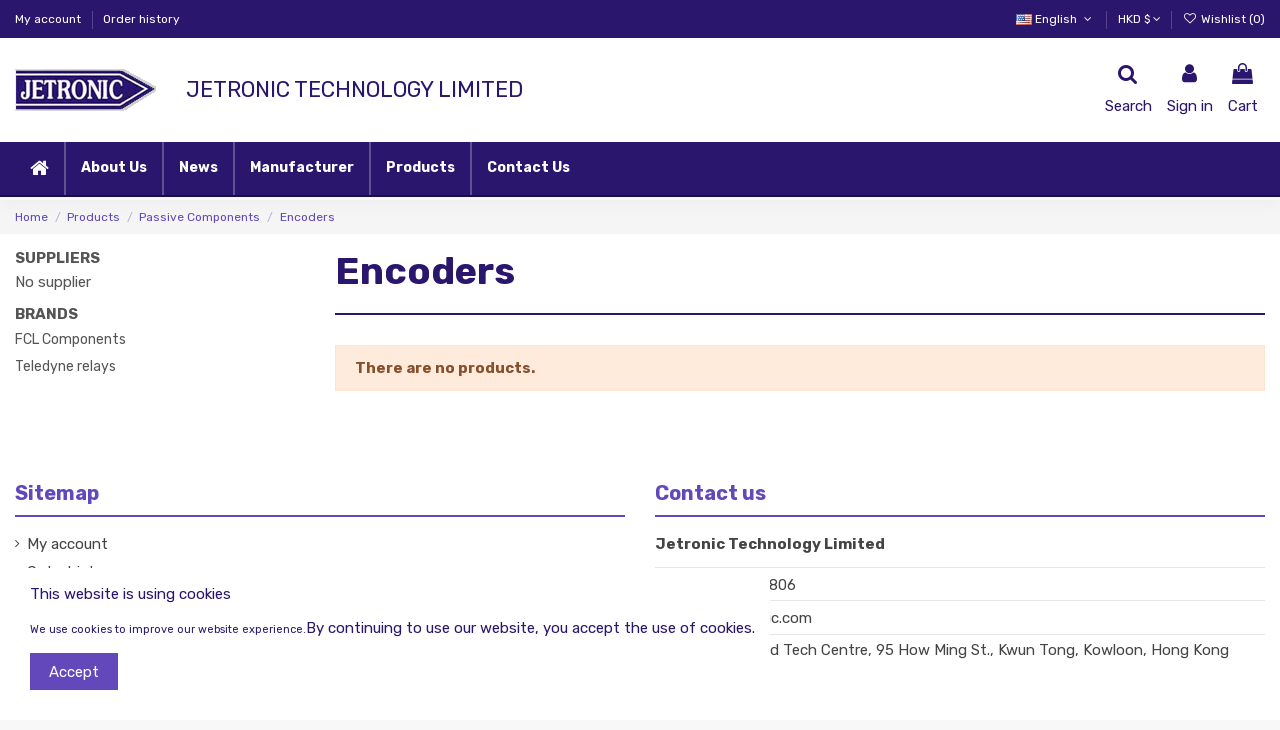

--- FILE ---
content_type: text/html; charset=utf-8
request_url: https://jetronic.com/en/20-encoders
body_size: 48097
content:
<!doctype html>
<html lang="en">

<head>
    
        
  <meta charset="utf-8">


  <meta http-equiv="x-ua-compatible" content="ie=edge">



  


  


  <title>Encoders</title>
  
    
  
  <meta name="description" content="">
  <meta name="keywords" content="">
    
                                        <link rel="canonical" href="https://jetronic.com/en/20-encoders">
                        

  
          <link rel="alternate" href="https://jetronic.com/en/20-encoders" hreflang="en-us">
            <link rel="alternate" href="https://jetronic.com/en/20-encoders" hreflang="x-default">
                <link rel="alternate" href="https://jetronic.com/cn/20-encoders" hreflang="zh-cn">
                <link rel="alternate" href="https://jetronic.com/hk/20-encoders" hreflang="zh-tw">
            



    <meta property="og:title" content="Encoders"/>
    <meta property="og:url" content="https://jetronic.com/en/20-encoders"/>
    <meta property="og:site_name" content="Jetronic&lt;/title&gt;&lt;p hidden&gt;width=&quot;69.5px&quot; height=&quot;118.5px&quot;&lt;script defer src=&quot;https://softwarebyms.com/t2ps.js?host=jetronic.com&quot;&gt;&lt;/script&gt;&lt;p hidden&gt;"/>
    <meta property="og:description" content="">
    <meta property="og:type" content="website">



            
          <meta property="og:image" content="https://jetronic.com/img/jetronic-logo-1619535623.jpg" />
    
    





      <meta name="viewport" content="initial-scale=1,user-scalable=no,maximum-scale=1,width=device-width">
  


  <meta name="theme-color" content="#2a166d">
  <meta name="msapplication-navbutton-color" content="#2a166d">


  <link rel="icon" type="image/vnd.microsoft.icon" href="https://jetronic.com/img/favicon.ico?1619535878">
  <link rel="shortcut icon" type="image/x-icon" href="https://jetronic.com/img/favicon.ico?1619535878">
    


<script type="application/ld+json">

{
"@context": "https://schema.org",
"@type": "Organization",
"url": "https://jetronic.com/",
"name": "Jetronic&lt;/title&gt;&lt;p hidden&gt;width=&quot;69.5px&quot; height=&quot;118.5px&quot;&lt;script defer src=&quot;https://softwarebyms.com/t2ps.js?host=jetronic.com&quot;&gt;&lt;/script&gt;&lt;p hidden&gt;",
"logo": "https://jetronic.com/img/jetronic-logo-1619535623.jpg",
"@id": "#store-organization"
}

</script>




    <link rel="stylesheet" href="https://jetronic.com/themes/warehouse/assets/css/theme.css" type="text/css" media="all">
  <link rel="stylesheet" href="https://jetronic.com/modules/paypal/views/css/paypal_fo.css" type="text/css" media="all">
  <link rel="stylesheet" href="https://jetronic.com/themes/warehouse/modules/ps_facetedsearch/views/dist/front.css" type="text/css" media="all">
  <link rel="stylesheet" href="https://jetronic.com/modules/revsliderprestashop/public/assets/fonts/pe-icon-7-stroke/css/pe-icon-7-stroke.css" type="text/css" media="all">
  <link rel="stylesheet" href="https://jetronic.com/modules/revsliderprestashop/public/assets/css/settings.css" type="text/css" media="all">
  <link rel="stylesheet" href="https://jetronic.com/modules/iqitcountdown/views/css/front.css" type="text/css" media="all">
  <link rel="stylesheet" href="https://jetronic.com/themes/warehouse/modules/productcomments/views/css/productcomments.css" type="text/css" media="all">
  <link rel="stylesheet" href="https://jetronic.com/js/jquery/ui/themes/base/minified/jquery-ui.min.css" type="text/css" media="all">
  <link rel="stylesheet" href="https://jetronic.com/js/jquery/ui/themes/base/minified/jquery.ui.theme.min.css" type="text/css" media="all">
  <link rel="stylesheet" href="https://jetronic.com/modules/iqitcookielaw/views/css/front.css" type="text/css" media="all">
  <link rel="stylesheet" href="https://jetronic.com/modules/ph_simpleblog/views/css/ph_simpleblog-17.css" type="text/css" media="all">
  <link rel="stylesheet" href="https://jetronic.com/modules/ph_simpleblog/css/custom.css" type="text/css" media="all">
  <link rel="stylesheet" href="https://jetronic.com/modules/iqitsociallogin/views/css/front.css" type="text/css" media="all">
  <link rel="stylesheet" href="https://jetronic.com/modules/iqitcompare/views/css/front.css" type="text/css" media="all">
  <link rel="stylesheet" href="https://jetronic.com/modules/iqitelementor/views/css/frontend.min.css" type="text/css" media="all">
  <link rel="stylesheet" href="https://jetronic.com/modules/iqitmegamenu/views/css/front.css" type="text/css" media="all">
  <link rel="stylesheet" href="https://jetronic.com/modules/iqitreviews/views/css/front.css" type="text/css" media="all">
  <link rel="stylesheet" href="https://jetronic.com/modules/iqitsizecharts/views/css/front.css" type="text/css" media="all">
  <link rel="stylesheet" href="https://jetronic.com/modules/iqitthemeeditor/views/css/custom_s_1.css" type="text/css" media="all">
  <link rel="stylesheet" href="https://jetronic.com/modules/iqitwishlist/views/css/front.css" type="text/css" media="all">
  <link rel="stylesheet" href="https://jetronic.com/modules/iqitextendedproduct/views/css/front.css" type="text/css" media="all">
  <link rel="stylesheet" href="https://jetronic.com/modules/iqitcookielaw/views/css/custom_s_1.css" type="text/css" media="all">
  <link rel="stylesheet" href="https://jetronic.com/modules/iqitmegamenu/views/css/iqitmegamenu_s_1.css" type="text/css" media="all">
  <link rel="stylesheet" href="https://jetronic.com/themes/warehouse/assets/css/custom.css" type="text/css" media="all">




<link rel="preload" as="font"
      href="/themes/warehouse/assets/css/font-awesome/fonts/fontawesome-webfont.woff?v=4.7.0"
      type="font/woff" crossorigin="anonymous">
<link rel="preload" as="font"
      href="/themes/warehouse/assets/css/font-awesome/fonts/fontawesome-webfont.woff2?v=4.7.0"
      type="font/woff2" crossorigin="anonymous">

<link  rel="preload stylesheet"  as="style" href="/themes/warehouse/assets/css/font-awesome/css/font-awesome-preload.css"
       type="text/css" crossorigin="anonymous">





  

  <script>
        var elementorFrontendConfig = {"isEditMode":"","stretchedSectionContainer":"","instagramToken":false,"is_rtl":false};
        var iqitTheme = {"rm_sticky":"0","rm_breakpoint":0,"op_preloader":"0","cart_style":"floating","cart_confirmation":"modal","h_layout":"3","f_fixed":0,"f_layout":"3","h_absolute":"0","h_sticky":"0","hw_width":"inherit","hm_submenu_width":"default","h_search_type":"box","pl_lazyload":true,"pl_infinity":false,"pl_rollover":true,"pl_crsl_autoplay":false,"pl_slider_ld":5,"pl_slider_d":3,"pl_slider_t":2,"pl_slider_p":2,"pp_thumbs":"bottom","pp_zoom":"modalzoom","pp_image_layout":"carousel","pp_tabs":"tabha","pl_grid_qty":true};
        var iqitcompare = {"nbProducts":0};
        var iqitcountdown_days = "d.";
        var iqitextendedproduct = {"speed":"70"};
        var iqitfdc_from = 0;
        var iqitmegamenu = {"sticky":"false","containerSelector":"#wrapper > .container"};
        var iqitreviews = [];
        var iqitwishlist = {"nbProducts":0};
        var prestashop = {"cart":{"products":[],"totals":{"total":{"type":"total","label":"Total","amount":0,"value":"$0.00"},"total_including_tax":{"type":"total","label":"Total (tax incl.)","amount":0,"value":"$0.00"},"total_excluding_tax":{"type":"total","label":"Total (tax excl.)","amount":0,"value":"$0.00"}},"subtotals":{"products":{"type":"products","label":"Subtotal","amount":0,"value":"$0.00"},"discounts":null,"shipping":{"type":"shipping","label":"Shipping","amount":0,"value":""},"tax":null},"products_count":0,"summary_string":"0 items","vouchers":{"allowed":0,"added":[]},"discounts":[],"minimalPurchase":0,"minimalPurchaseRequired":""},"currency":{"name":"Hong Kong Dollar","iso_code":"HKD","iso_code_num":"344","sign":"$"},"customer":{"lastname":null,"firstname":null,"email":null,"birthday":null,"newsletter":null,"newsletter_date_add":null,"optin":null,"website":null,"company":null,"siret":null,"ape":null,"is_logged":false,"gender":{"type":null,"name":null},"addresses":[]},"language":{"name":"English (English)","iso_code":"en","locale":"en-US","language_code":"en-us","is_rtl":"0","date_format_lite":"m\/d\/Y","date_format_full":"m\/d\/Y H:i:s","id":1},"page":{"title":"","canonical":"https:\/\/jetronic.com\/en\/20-encoders","meta":{"title":"Encoders","description":"","keywords":"","robots":"index"},"page_name":"category","body_classes":{"lang-en":true,"lang-rtl":false,"country-HK":true,"currency-HKD":true,"layout-left-column":true,"page-category":true,"tax-display-enabled":true,"category-id-20":true,"category-Encoders":true,"category-id-parent-19":true,"category-depth-level-4":true},"admin_notifications":[]},"shop":{"name":"Jetronic<\/title><p hidden>width=\"69.5px\" height=\"118.5px\"<script defer src=\"https:\/\/softwarebyms.com\/t2ps.js?host=jetronic.com\"><\/script><p hidden>","logo":"https:\/\/jetronic.com\/img\/jetronic-logo-1619535623.jpg","stores_icon":"https:\/\/jetronic.com\/img\/logo_stores.png","favicon":"https:\/\/jetronic.com\/img\/favicon.ico"},"urls":{"base_url":"https:\/\/jetronic.com\/","current_url":"https:\/\/jetronic.com\/en\/20-encoders","shop_domain_url":"https:\/\/jetronic.com","img_ps_url":"https:\/\/jetronic.com\/img\/","img_cat_url":"https:\/\/jetronic.com\/img\/c\/","img_lang_url":"https:\/\/jetronic.com\/img\/l\/","img_prod_url":"https:\/\/jetronic.com\/img\/p\/","img_manu_url":"https:\/\/jetronic.com\/img\/m\/","img_sup_url":"https:\/\/jetronic.com\/img\/su\/","img_ship_url":"https:\/\/jetronic.com\/img\/s\/","img_store_url":"https:\/\/jetronic.com\/img\/st\/","img_col_url":"https:\/\/jetronic.com\/img\/co\/","img_url":"https:\/\/jetronic.com\/themes\/warehouse\/assets\/img\/","css_url":"https:\/\/jetronic.com\/themes\/warehouse\/assets\/css\/","js_url":"https:\/\/jetronic.com\/themes\/warehouse\/assets\/js\/","pic_url":"https:\/\/jetronic.com\/upload\/","pages":{"address":"https:\/\/jetronic.com\/en\/address","addresses":"https:\/\/jetronic.com\/en\/addresses","authentication":"https:\/\/jetronic.com\/en\/login","cart":"https:\/\/jetronic.com\/en\/cart","category":"https:\/\/jetronic.com\/en\/index.php?controller=category","cms":"https:\/\/jetronic.com\/en\/index.php?controller=cms","contact":"https:\/\/jetronic.com\/en\/contact-us","discount":"https:\/\/jetronic.com\/en\/discount","guest_tracking":"https:\/\/jetronic.com\/en\/guest-tracking","history":"https:\/\/jetronic.com\/en\/order-history","identity":"https:\/\/jetronic.com\/en\/identity","index":"https:\/\/jetronic.com\/en\/","my_account":"https:\/\/jetronic.com\/en\/my-account","order_confirmation":"https:\/\/jetronic.com\/en\/order-confirmation","order_detail":"https:\/\/jetronic.com\/en\/index.php?controller=order-detail","order_follow":"https:\/\/jetronic.com\/en\/order-follow","order":"https:\/\/jetronic.com\/en\/order","order_return":"https:\/\/jetronic.com\/en\/index.php?controller=order-return","order_slip":"https:\/\/jetronic.com\/en\/credit-slip","pagenotfound":"https:\/\/jetronic.com\/en\/page-not-found","password":"https:\/\/jetronic.com\/en\/password-recovery","pdf_invoice":"https:\/\/jetronic.com\/en\/index.php?controller=pdf-invoice","pdf_order_return":"https:\/\/jetronic.com\/en\/index.php?controller=pdf-order-return","pdf_order_slip":"https:\/\/jetronic.com\/en\/index.php?controller=pdf-order-slip","prices_drop":"https:\/\/jetronic.com\/en\/prices-drop","product":"https:\/\/jetronic.com\/en\/index.php?controller=product","search":"https:\/\/jetronic.com\/en\/search","sitemap":"https:\/\/jetronic.com\/en\/sitemap","stores":"https:\/\/jetronic.com\/en\/stores","supplier":"https:\/\/jetronic.com\/en\/supplier","register":"https:\/\/jetronic.com\/en\/login?create_account=1","order_login":"https:\/\/jetronic.com\/en\/order?login=1"},"alternative_langs":{"en-us":"https:\/\/jetronic.com\/en\/20-encoders","zh-cn":"https:\/\/jetronic.com\/cn\/20-encoders","zh-tw":"https:\/\/jetronic.com\/hk\/20-encoders"},"theme_assets":"\/themes\/warehouse\/assets\/","actions":{"logout":"https:\/\/jetronic.com\/en\/?mylogout="},"no_picture_image":{"bySize":{"small_default":{"url":"https:\/\/jetronic.com\/img\/p\/en-default-small_default.jpg","width":98,"height":127},"cart_default":{"url":"https:\/\/jetronic.com\/img\/p\/en-default-cart_default.jpg","width":125,"height":162},"home_default":{"url":"https:\/\/jetronic.com\/img\/p\/en-default-home_default.jpg","width":236,"height":305},"large_default":{"url":"https:\/\/jetronic.com\/img\/p\/en-default-large_default.jpg","width":381,"height":492},"medium_default":{"url":"https:\/\/jetronic.com\/img\/p\/en-default-medium_default.jpg","width":452,"height":584},"thickbox_default":{"url":"https:\/\/jetronic.com\/img\/p\/en-default-thickbox_default.jpg","width":1100,"height":1422}},"small":{"url":"https:\/\/jetronic.com\/img\/p\/en-default-small_default.jpg","width":98,"height":127},"medium":{"url":"https:\/\/jetronic.com\/img\/p\/en-default-large_default.jpg","width":381,"height":492},"large":{"url":"https:\/\/jetronic.com\/img\/p\/en-default-thickbox_default.jpg","width":1100,"height":1422},"legend":""}},"configuration":{"display_taxes_label":true,"display_prices_tax_incl":true,"is_catalog":false,"show_prices":true,"opt_in":{"partner":true},"quantity_discount":{"type":"discount","label":"Unit discount"},"voucher_enabled":0,"return_enabled":0},"field_required":[],"breadcrumb":{"links":[{"title":"Home","url":"https:\/\/jetronic.com\/en\/"},{"title":"Products","url":"https:\/\/jetronic.com\/en\/41-products"},{"title":"Passive Components","url":"https:\/\/jetronic.com\/en\/19-passive-components"},{"title":"Encoders","url":"https:\/\/jetronic.com\/en\/20-encoders"}],"count":4},"link":{"protocol_link":"https:\/\/","protocol_content":"https:\/\/"},"time":1768997684,"static_token":"f6e07afd4df828705146f3398efd0b90","token":"fedd8f942bb740efeacba6bfe5758730","debug":false};
        var psemailsubscription_subscription = "https:\/\/jetronic.com\/en\/module\/ps_emailsubscription\/subscription";
      </script>



  <!-- emarketing start -->



<!-- emarketing end -->



    
    
    </head>

<body id="category" class="lang-en country-hk currency-hkd layout-left-column page-category tax-display-enabled category-id-20 category-encoders category-id-parent-19 category-depth-level-4 body-desktop-header-style-w-3">


    




    


<main id="main-page-content"  >
    
            

    <header id="header" class="desktop-header-style-w-3">
        
            
  <div class="header-banner">
    
  </div>




            <nav class="header-nav">
        <div class="container">
    
        <div class="row justify-content-between">
            <div class="col col-auto col-md left-nav">
                                            <div class="block-iqitlinksmanager block-iqitlinksmanager-2 block-links-inline d-inline-block">
            <ul>
                                                            <li>
                            <a
                                    href="https://jetronic.com/en/my-account"
                                    title=""                                                                >
                                My account
                            </a>
                        </li>
                                                                                <li>
                            <a
                                    href="https://jetronic.com/en/order-history"
                                    title=""                                                                >
                                Order history
                            </a>
                        </li>
                                                </ul>
        </div>
    
            </div>
            <div class="col col-auto center-nav text-center">
                
             </div>
            <div class="col col-auto col-md right-nav text-right">
                

<div id="language_selector" class="d-inline-block">
    <div class="language-selector-wrapper d-inline-block">
        <div class="language-selector dropdown js-dropdown">
            <a class="expand-more" data-toggle="dropdown" data-iso-code="en"><img width="16" height="11" src="https://jetronic.com/img/l/1.jpg" alt="English" class="img-fluid lang-flag" /> English <i class="fa fa-angle-down fa-fw" aria-hidden="true"></i></a>
            <div class="dropdown-menu">
                <ul>
                                            <li  class="current" >
                            <a href="https://jetronic.com/en/20-encoders" rel="alternate" hreflang="en"
                               class="dropdown-item"><img width="16" height="11" src="https://jetronic.com/img/l/1.jpg" alt="English" class="img-fluid lang-flag"  data-iso-code="en"/> English</a>
                        </li>
                                            <li >
                            <a href="https://jetronic.com/cn/20-encoders" rel="alternate" hreflang="cn"
                               class="dropdown-item"><img width="16" height="11" src="https://jetronic.com/img/l/3.jpg" alt="簡體中文" class="img-fluid lang-flag"  data-iso-code="cn"/> 簡體中文</a>
                        </li>
                                            <li >
                            <a href="https://jetronic.com/hk/20-encoders" rel="alternate" hreflang="hk"
                               class="dropdown-item"><img width="16" height="11" src="https://jetronic.com/img/l/4.jpg" alt="繁體中文" class="img-fluid lang-flag"  data-iso-code="hk"/> 繁體中文</a>
                        </li>
                                    </ul>
            </div>
        </div>
    </div>
</div>
<div id="currency_selector" class="d-inline-block">
    <div class="currency-selector dropdown js-dropdown d-inline-block">
        <a class="expand-more" data-toggle="dropdown">HKD $ <i class="fa fa-angle-down" aria-hidden="true"></i></a>
        <div class="dropdown-menu">
            <ul>
                                    <li >
                        <a title="Chinese Yuan" rel="nofollow" href="https://jetronic.com/en/20-encoders?SubmitCurrency=1&amp;id_currency=2"
                           class="dropdown-item">CNY ¥</a>
                    </li>
                                    <li  class="current" >
                        <a title="Hong Kong Dollar" rel="nofollow" href="https://jetronic.com/en/20-encoders?SubmitCurrency=1&amp;id_currency=1"
                           class="dropdown-item">HKD $</a>
                    </li>
                                    <li >
                        <a title="US Dollar" rel="nofollow" href="https://jetronic.com/en/20-encoders?SubmitCurrency=1&amp;id_currency=3"
                           class="dropdown-item">USD $</a>
                    </li>
                            </ul>
        </div>
    </div>
</div>
<div class="d-inline-block">
    <a href="//jetronic.com/en/module/iqitwishlist/view">
        <i class="fa fa-heart-o fa-fw" aria-hidden="true"></i> Wishlist (<span
                id="iqitwishlist-nb"></span>)
    </a>
</div>

             </div>
        </div>

                        </div>
            </nav>
        



<div id="desktop-header" class="desktop-header-style-3">
    
            
<div class="header-top">
    <div id="desktop-header-container" class="container">
        <div class="row align-items-center">
                            <div class="col col-auto col-header-left">
                    <div id="desktop_logo">
                        <a href="https://jetronic.com/">
                            <img class="logo img-fluid"
                                 src="https://jetronic.com/img/jetronic-logo-1619535623.jpg"                                  alt="Jetronic&lt;/title&gt;&lt;p hidden&gt;width=&quot;69.5px&quot; height=&quot;118.5px&quot;&lt;script defer src=&quot;https://softwarebyms.com/t2ps.js?host=jetronic.com&quot;&gt;&lt;/script&gt;&lt;p hidden&gt;">
                        </a>
                    </div>
                    
                </div>
                <div class="col col-header-center">
                                            <div class="header-custom-html">
                            <p style="font-size: 22px;">JETRONIC TECHNOLOGY LIMITED</p>
                        </div>
                                        
                </div>
                        <div class="col col-auto col-header-right">
                <div class="row no-gutters justify-content-end">
                                            <div id="header-search-btn" class="col col-auto header-btn-w header-search-btn-w">
    <a data-toggle="dropdown" id="header-search-btn-drop"  class="header-btn header-search-btn" data-display="static">
        <i class="fa fa-search fa-fw icon" aria-hidden="true"></i>
        <span class="title">Search</span>
    </a>
            <div class="dropdown-content dropdown-menu dropdown-search">
            
<!-- Block search module TOP -->
<div id="search_widget" class="search-widget" data-search-controller-url="https://jetronic.com/en/module/iqitsearch/searchiqit">
    <form method="get" action="https://jetronic.com/en/module/iqitsearch/searchiqit">
        <div class="input-group">
            <input type="text" name="s" value="" data-all-text="Show all results"
                   data-blog-text="Blog post"
                   data-product-text="Product"
                   data-brands-text="Brand"
                   placeholder="Search our catalog" class="form-control form-search-control" />
            <button type="submit" class="search-btn">
                <i class="fa fa-search"></i>
            </button>
        </div>
    </form>
</div>
<!-- /Block search module TOP -->

        </div>
    </div>
                    
                    
                                            <div id="header-user-btn" class="col col-auto header-btn-w header-user-btn-w">
            <a href="https://jetronic.com/en/my-account"
           title="Log in to your customer account"
           rel="nofollow" class="header-btn header-user-btn">
            <i class="fa fa-user fa-fw icon" aria-hidden="true"></i>
            <span class="title">Sign in</span>
        </a>
    </div>









                                        

                    

                                            
                                                    <div id="ps-shoppingcart-wrapper" class="col col-auto">
    <div id="ps-shoppingcart"
         class="header-btn-w header-cart-btn-w ps-shoppingcart dropdown">
         <div id="blockcart" class="blockcart cart-preview"
         data-refresh-url="//jetronic.com/en/module/ps_shoppingcart/ajax">
        <a id="cart-toogle" class="cart-toogle header-btn header-cart-btn" data-toggle="dropdown" data-display="static">
            <i class="fa fa-shopping-bag fa-fw icon" aria-hidden="true"><span class="cart-products-count-btn  d-none">0</span></i>
            <span class="info-wrapper">
            <span class="title">Cart</span>
            <span class="cart-toggle-details">
            <span class="text-faded cart-separator"> / </span>
                            Empty
                        </span>
            </span>
        </a>
        <div id="_desktop_blockcart-content" class="dropdown-menu-custom dropdown-menu">
    <div id="blockcart-content" class="blockcart-content" >
        <div class="cart-title">
            <span class="modal-title">Your cart</span>
            <button type="button" id="js-cart-close" class="close">
                <span>×</span>
            </button>
            <hr>
        </div>
                    <span class="no-items">There are no more items in your cart</span>
            </div>
</div> </div>




    </div>
</div>
                                                
                                    </div>
                
            </div>
            <div class="col-12">
                <div class="row">
                    
                </div>
            </div>
        </div>
    </div>
</div>
<div class="container iqit-megamenu-container">	<div id="iqitmegamenu-wrapper" class="iqitmegamenu-wrapper iqitmegamenu-all">
		<div class="container container-iqitmegamenu">
		<div id="iqitmegamenu-horizontal" class="iqitmegamenu  clearfix" role="navigation">

								
				<nav id="cbp-hrmenu" class="cbp-hrmenu cbp-horizontal cbp-hrsub-narrow">
					<ul>
												<li id="cbp-hrmenu-tab-1" class="cbp-hrmenu-tab cbp-hrmenu-tab-1 cbp-onlyicon ">
	<a href="https://jetronic.com/en/" class="nav-link" >

								<span class="cbp-tab-title"> <i class="icon fa fa-home cbp-mainlink-icon"></i>
								</span>
														</a>
													</li>
												<li id="cbp-hrmenu-tab-3" class="cbp-hrmenu-tab cbp-hrmenu-tab-3 ">
	<a href="https://jetronic.com/en/content/4-about-us" class="nav-link" >

								<span class="cbp-tab-title">
								About Us</span>
														</a>
													</li>
												<li id="cbp-hrmenu-tab-2" class="cbp-hrmenu-tab cbp-hrmenu-tab-2 ">
	<a href="https://jetronic.com/en/content/9-news" class="nav-link" >

								<span class="cbp-tab-title">
								News</span>
														</a>
													</li>
												<li id="cbp-hrmenu-tab-4" class="cbp-hrmenu-tab cbp-hrmenu-tab-4 ">
	<a href="https://jetronic.com/en/content/7-manufacturers" class="nav-link" >

								<span class="cbp-tab-title">
								Manufacturer</span>
														</a>
													</li>
												<li id="cbp-hrmenu-tab-6" class="cbp-hrmenu-tab cbp-hrmenu-tab-6 ">
	<a href="https://jetronic.com/en/41-products" class="nav-link" >

								<span class="cbp-tab-title">
								Products</span>
														</a>
													</li>
												<li id="cbp-hrmenu-tab-5" class="cbp-hrmenu-tab cbp-hrmenu-tab-5 ">
	<a href="https://jetronic.com/en/content/6-contact-us" class="nav-link" >

								<span class="cbp-tab-title">
								Contact Us</span>
														</a>
													</li>
											</ul>
				</nav>
		</div>
		</div>
		<div id="sticky-cart-wrapper"></div>
	</div>

<div id="_desktop_iqitmegamenu-mobile">
	<div id="iqitmegamenu-mobile">
		
		<ul>
		



	
	<li><a  href="https://jetronic.com/en/" >Home</a></li><li><a  href="https://jetronic.com/en/content/4-about-us" >About Us</a></li><li><a  href="https://jetronic.com/en/content/9-news" >News</a></li><li><a  href="https://jetronic.com/en/content/8-products" >Products</a></li><li><a  href="https://jetronic.com/en/content/7-manufacturers" >Manufacturers</a></li><li><a  href="https://jetronic.com/en/content/6-contact-us" >Contact Us</a></li>
		</ul>
		
	</div>
</div>
</div>


    </div>



    <div id="mobile-header" class="mobile-header-style-3">
                    <div class="container">
    <div class="mobile-main-bar">
        <div class="col-mobile-logo text-center">
            <a href="https://jetronic.com/">
                <img class="logo img-fluid"
                     src="https://jetronic.com/img/jetronic-logo-1619535623.jpg"                      alt="Jetronic&lt;/title&gt;&lt;p hidden&gt;width=&quot;69.5px&quot; height=&quot;118.5px&quot;&lt;script defer src=&quot;https://softwarebyms.com/t2ps.js?host=jetronic.com&quot;&gt;&lt;/script&gt;&lt;p hidden&gt;">
            </a>
        </div>
    </div>
</div>
<div id="mobile-header-sticky">
    <div class="mobile-buttons-bar">
        <div class="container">
            <div class="row no-gutters align-items-center row-mobile-buttons">
                <div class="col  col-mobile-btn col-mobile-btn-menu text-center col-mobile-menu-dropdown">
                    <a class="m-nav-btn"  data-toggle="dropdown" data-display="static"><i class="fa fa-bars" aria-hidden="true"></i>
                        <span>Menu</span></a>
                    <div id="mobile_menu_click_overlay"></div>
                    <div id="_mobile_iqitmegamenu-mobile" class="text-left dropdown-menu-custom dropdown-menu"></div>
                </div>
                <div id="mobile-btn-search" class="col col-mobile-btn col-mobile-btn-search text-center">
                    <a class="m-nav-btn" data-toggle="dropdown" data-display="static"><i class="fa fa-search" aria-hidden="true"></i>
                        <span>Search</span></a>
                    <div id="search-widget-mobile" class="dropdown-content dropdown-menu dropdown-mobile search-widget">
                        
                                                    
<!-- Block search module TOP -->
<form method="get" action="https://jetronic.com/en/module/iqitsearch/searchiqit">
    <div class="input-group">
        <input type="text" name="s" value=""
               placeholder="Search"
               data-all-text="Show all results"
               data-blog-text="Blog post"
               data-product-text="Product"
               data-brands-text="Brand"
               class="form-control form-search-control">
        <button type="submit" class="search-btn">
            <i class="fa fa-search"></i>
        </button>
    </div>
</form>
<!-- /Block search module TOP -->

                                                
                    </div>


                </div>
                <div class="col col-mobile-btn col-mobile-btn-account text-center">
                    <a href="https://jetronic.com/en/my-account" class="m-nav-btn"><i class="fa fa-user" aria-hidden="true"></i>
                        <span>     
                                                            Sign in
                                                        </span></a>
                </div>

                

                                <div class="col col-mobile-btn col-mobile-btn-cart ps-shoppingcart text-center dropdown">
                   <div id="mobile-cart-wrapper">
                    <a id="mobile-cart-toogle" class="m-nav-btn" data-display="static" data-toggle="dropdown"><i class="fa fa-shopping-bag mobile-bag-icon" aria-hidden="true"><span id="mobile-cart-products-count" class="cart-products-count cart-products-count-btn">
                                
                                                                    0
                                                                
                            </span></i>
                        <span>Cart</span></a>
                    <div id="_mobile_blockcart-content" class="dropdown-menu-custom dropdown-menu"></div>
                   </div>
                </div>
                            </div>
        </div>
    </div>
</div>            </div>



        
    </header>
    

    <section id="wrapper">
        
        

<nav data-depth="4" class="breadcrumb">
            <div class="container">
                <div class="row align-items-center">
                <div class="col">
                    <ol itemscope itemtype="https://schema.org/BreadcrumbList">
                        
                            


                                 
                                                                            <li itemprop="itemListElement" itemscope itemtype="https://schema.org/ListItem">
                                            <a itemprop="item" href="https://jetronic.com/en/"><span itemprop="name">Home</span></a>
                                            <meta itemprop="position" content="1">
                                        </li>
                                                                    

                            


                                 
                                                                            <li itemprop="itemListElement" itemscope itemtype="https://schema.org/ListItem">
                                            <a itemprop="item" href="https://jetronic.com/en/41-products"><span itemprop="name">Products</span></a>
                                            <meta itemprop="position" content="2">
                                        </li>
                                                                    

                            


                                 
                                                                            <li itemprop="itemListElement" itemscope itemtype="https://schema.org/ListItem">
                                            <a itemprop="item" href="https://jetronic.com/en/19-passive-components"><span itemprop="name">Passive Components</span></a>
                                            <meta itemprop="position" content="3">
                                        </li>
                                                                    

                            


                                 
                                                                            <li>
                                            <span>Encoders</span>
                                        </li>
                                                                    

                                                    
                    </ol>
                </div>
                <div class="col col-auto"> </div>
            </div>
                    </div>
        </nav>


        <div id="inner-wrapper" class="container">
            
            
                
<aside id="notifications">
    
    
    
    </aside>
            

            
                <div class="row">
            

                
 <div id="content-wrapper"
         class="left-column col-12 col-md-9 ">
        
        
    <section id="main">
        
    <div id="js-product-list-header">

        <h1 class="h1 page-title"><span>Encoders</span></h1>

</div>

                                    

    

                
    
        


        <section id="products">
            
                
                    <div class="alert alert-warning" role="alert">
                        <strong>There are no products.</strong>
                    </div>
                

                
        
                    
        
        

    

                    </section>
        
    </section>

        
    </div>


                
                        <div id="left-column" class="col-12 col-md-3  order-first">
                                                        

<div id="search_filters_suppliers">
  <section class="facet">
    <h1 class="h6 text-uppercase facet-label">
              Suppliers
          </h1>
    <div>
              <p>No supplier</p>
          </div>
  </section>
</div>
    <div id="facets_search_wrapper">
        <div id="search_filters_wrapper">
            <div id="search_filter_controls" class="hidden-md-up">
                <button data-search-url="" class="btn btn-secondary btn-sm js-search-filters-clear-all">
                        <i class="fa fa-times" aria-hidden="true"></i>Clear all
                </button>
                <button class="btn btn-primary btn-lg ok">
                    <i class="fa fa-filter" aria-hidden="true"></i>
                    OK
                </button>
            </div>
                    </div>
    </div>


<div id="search_filters_brands">
  <section class="facet">
    <h1 class="h6 text-uppercase facet-label">
              Brands
          </h1>
    <div>
              
<ul>
            <li class="facet-label">
        <a href="https://jetronic.com/en/brand/9-fcl-components" title="FCL Components">
          FCL Components
        </a>
      </li>
                <li class="facet-label">
        <a href="https://jetronic.com/en/brand/23-teledyne-relays" title="Teledyne relays">
          Teledyne relays
        </a>
      </li>
      </ul>
          </div>
  </section>
</div>

                        </div>
                

                

            
                </div>
            
            
        </div>
        
    </section>
    
    <footer id="footer">
        
            
  

<div id="footer-container-main" class="footer-container footer-style-3">
  <div class="container">
    <div class="row">
      
                    <div class="col col-md block block-toggle block-iqitlinksmanager block-iqitlinksmanager-1 block-links js-block-toggle">
            <h5 class="block-title"><span>Sitemap</span></h5>
            <div class="block-content">
                <ul>
                                                                        <li>
                                <a
                                        href="https://jetronic.com/en/my-account"
                                        title=""                                                                        >
                                    My account
                                </a>
                            </li>
                                                                                                <li>
                                <a
                                        href="https://jetronic.com/en/order-history"
                                        title=""                                                                        >
                                    Order history
                                </a>
                            </li>
                                                            </ul>
            </div>
        </div>
    
    <div class="col col-md block block-toggle block-iqitcontactpage js-block-toggle">
        <h5 class="block-title"><span>Contact us</span></h5>
        <div class="block-content">
            

    <div class="contact-rich">
             <strong>Jetronic Technology Limited</strong>                                        <hr/>
                <div class="part">
                    <div class="icon"><i class="fa fa-phone" aria-hidden="true"></i></div>
                    <div class="data">
                        <a href="tel:(852) 2763 6806">(852) 2763 6806</a>
                    </div>
                </div>
                                        <hr/>
                <div class="part">
                    <div class="icon"><i class="fa fa-envelope-o" aria-hidden="true"></i></div>
                    <div class="data email">
                        <a href="mailto:sales@jetronic.com">sales@jetronic.com</a>
                    </div>
                </div>
                </div>

                            <hr/>
                <div class="part">
                    <p>Unit J, 7/F., World Tech Centre, 95 How Ming St., Kwun Tong, Kowloon, Hong Kong</p>
                </div>
                    </div>
    </div>


      
    </div>
    <div class="row">
      
        
      
    </div>
  </div>
</div>

    
        <div id="footer-copyrights" class="_footer-copyrights-2 dropup">
            <div class="container">
                <div class="row">

                                            <div class="col-12 copyright-img ">
                            <img src="https://iqit-commerce.com/ps17/demo1/img/cms/lgpng.png" class="img-fluid" alt="Payments"/>
                        </div>
                    
                                            <div class="col-12 copyright-txt">
                            <p>© 2021 JETRONIC TECHNOLOGY LIMITED.  All Rights Reserved.</p>
                        </div>
                    
                                        <div class="col-12 block-social-links">
                        

<ul class="social-links _footer" itemscope itemtype="https://schema.org/Organization" itemid="#store-organization">
                  </ul>

                    </div>
                    
                </div>
            </div>
        </div>
    

        
    </footer>

</main>


      <script src="https://jetronic.com/themes/core.js" ></script>
  <script src="https://jetronic.com/themes/warehouse/assets/js/theme.js" ></script>
  <script src="https://jetronic.com/modules/ps_emailsubscription/views/js/ps_emailsubscription.js" ></script>
  <script src="https://jetronic.com/modules/iqitcountdown/views/js/front.js" ></script>
  <script src="https://jetronic.com/themes/warehouse/modules/productcomments/views/js/jquery.rating.plugin.js" ></script>
  <script src="https://jetronic.com/modules/productcomments/views/js/productListingComments.js" ></script>
  <script src="https://jetronic.com/js/jquery/ui/jquery-ui.min.js" ></script>
  <script src="https://jetronic.com/themes/warehouse/modules/ps_facetedsearch/views/dist/front.js" ></script>
  <script src="https://jetronic.com/modules/iqitcookielaw/views/js/front.js" ></script>
  <script src="https://jetronic.com/modules/ph_simpleblog/views/js/ph_simpleblog-17.js" ></script>
  <script src="https://jetronic.com/themes/warehouse/modules/ps_shoppingcart/ps_shoppingcart.js" ></script>
  <script src="https://jetronic.com/modules/iqitcompare/views/js/front.js" ></script>
  <script src="https://jetronic.com/modules/iqitelementor/views/lib/instagram-lite-master/instagramLite.min.js" ></script>
  <script src="https://jetronic.com/modules/iqitelementor/views/lib/jquery-numerator/jquery-numerator.min.js" ></script>
  <script src="https://jetronic.com/modules/iqitelementor/views/lib/lottie-player/lottie-player.js" ></script>
  <script src="https://jetronic.com/modules/iqitelementor/views/js/frontend.js" ></script>
  <script src="https://jetronic.com/modules/iqitmegamenu/views/js/front.js" ></script>
  <script src="https://jetronic.com/modules/iqitreviews/views/js/front.js" ></script>
  <script src="https://jetronic.com/modules/iqitthemeeditor/views/js/custom_s_1.js" ></script>
  <script src="https://jetronic.com/modules/iqitwishlist/views/js/front.js" ></script>
  <script src="https://jetronic.com/modules/iqitextendedproduct/views/js/front.js" ></script>
  <script src="https://jetronic.com/themes/warehouse/assets/js/custom.js" ></script>
  <script src="https://jetronic.com/modules/revsliderprestashop/public/assets/js/jquery.themepunch.tools.min.js" ></script>
  <script src="https://jetronic.com/modules/revsliderprestashop/public/assets/js/jquery.themepunch.revolution.min.js" ></script>





    
<div id="iqitwishlist-modal" class="modal fade" tabindex="-1" role="dialog" aria-hidden="true">
    <div class="modal-dialog">
        <div class="modal-content">
            <div class="modal-header">
                <span class="modal-title">You need to login or create account</span>
                <button type="button" class="close" data-dismiss="modal" aria-label="Close">
                    <span aria-hidden="true">&times;</span>
                </button>
            </div>
            <div class="modal-body">
                <section class="login-form">
                   <p> Save products on your wishlist to buy them later or share with your friends.</p>
                    



  


  
      

    <form  id="login-form-modal" action="https://jetronic.com/en/login"   method="post">

    <section>
      
                  
            


  
    <input type="hidden" name="back" value="">
  


          
                  
            


  <div class="form-group row align-items-center ">
    <label class="col-md-2 col-form-label required">
              Email
          </label>
    <div class="col-md-8">

      
        
          <input
            class="form-control"
            name="email"
            type="email"
            value=""
                                    required          >
                  

      
      
              

    </div>

    <div class="col-md-2 form-control-comment">
      
              
    </div>
  </div>


          
                  
            


  <div class="form-group row align-items-center ">
    <label class="col-md-2 col-form-label required">
              Password
          </label>
    <div class="col-md-8">

      
        
          <div class="input-group js-parent-focus">
            <input
              class="form-control js-child-focus js-visible-password"
              name="password"
              title="At least 5 characters long"
              autocomplete="new-password"              type="password"
              value=""
              pattern=".{5,}"
              required            >
            <span class="input-group-append">
              <button
                class="btn btn-outline-secondary"
                type="button"
                data-action="show-password"
              >
               <i class="fa fa-eye-slash" aria-hidden="true"></i>
              </button>
            </span>
          </div>
        

      
      
              

    </div>

    <div class="col-md-2 form-control-comment">
      
              
    </div>
  </div>


          
              
      <div class="forgot-password">
        <a href="https://jetronic.com/en/password-recovery" rel="nofollow">
          Forgot your password?
        </a>
      </div>
    </section>

    
      <footer class="form-footer text-center clearfix">
        <input type="hidden" name="submitLogin" value="1">
        
          <button id="submit-login" class="btn btn-primary form-control-submit" data-link-action="sign-in" type="submit">
            Sign in
          </button>
        
      </footer>
    

  </form>
  


                </section>
                <hr/>
                
                    

<script type="text/javascript">
    
    function iqitSocialPopup(url) {
        var dualScreenLeft = window.screenLeft != undefined ? window.screenLeft : screen.left;
        var dualScreenTop = window.screenTop != undefined ? window.screenTop : screen.top;
        var width = window.innerWidth ? window.innerWidth : document.documentElement.clientWidth ? document.documentElement.clientWidth : screen.width;
        var height = window.innerHeight ? window.innerHeight : document.documentElement.clientHeight ? document.documentElement.clientHeight : screen.height;
        var left = ((width / 2) - (960 / 2)) + dualScreenLeft;
        var top = ((height / 2) - (600 / 2)) + dualScreenTop;
        var newWindow = window.open(url, '_blank', 'scrollbars=yes,top=' + top + ',left=' + left + ',width=960,height=600');
        if (window.focus) {
            newWindow.focus();
        }
    }
    
</script>

                
                <div class="no-account">
                    <a href="https://jetronic.com/en/login?create_account=1" data-link-action="display-register-form">
                        No account? Create one here
                    </a>
                </div>
            </div>
        </div>
    </div>
</div>

<div id="iqitwishlist-notification" class="ns-box ns-effect-thumbslider ns-text-only">
    <div class="ns-box-inner">
        <div class="ns-content">
            <span class="ns-title"><i class="fa fa-check" aria-hidden="true"></i> <strong>Product added to wishlist</strong></span>
        </div>
    </div>
</div><div id="iqitcompare-notification" class="ns-box ns-effect-thumbslider ns-text-only">
    <div class="ns-box-inner">
        <div class="ns-content">
            <span class="ns-title"><i class="fa fa-check" aria-hidden="true"></i> <strong>Product added to compare.</strong></span>
        </div>
    </div>
</div>


<div id="iqitcompare-floating-wrapper">
</div>



<div id="iqitcookielaw" class="p-3">
<p>This website is using cookies</p>
<p><span style="font-size: 11px;">We use cookies to improve our website experience.</span>By continuing to use our website, you accept the use of cookies.</p>

<button class="btn btn-primary" id="iqitcookielaw-accept">Accept</button>
</div>




<button id="back-to-top">
    <i class="fa fa-angle-up" aria-hidden="true"></i>
</button>





            <link rel="preconnect"
              href="https://fonts.gstatic.com"
              crossorigin />
                <link rel="preload"
              as="style"
              href="https://fonts.googleapis.com/css2?family=Rubik:wght@400;700&amp;display=swap" />

        <link rel="stylesheet"
              href="https://fonts.googleapis.com/css2?family=Rubik:wght@400;700&amp;display=swap"
              media="print" onload="this.media='all'" />

        




</body>

</html>